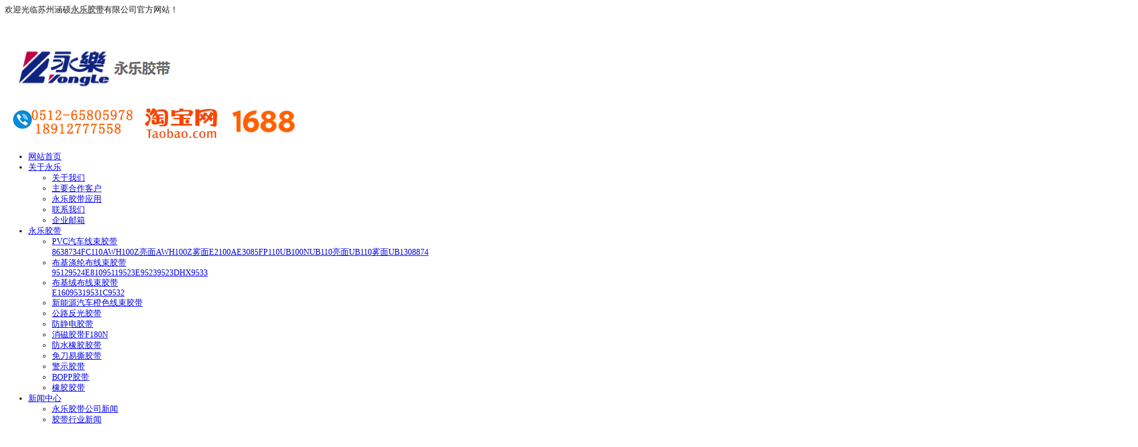

--- FILE ---
content_type: text/html; charset=utf-8
request_url: http://www.yongletapesales.com/products/fffnoo/
body_size: 4812
content:
     <!DOCTYPE html PUBLIC "-//W3C//DTD XHTML 1.0 Transitional//EN" "http://www.w3.org/TR/xhtml1/DTD/xhtml1-transitional.dtd">
<html xmlns="http://www.w3.org/1999/xhtml">
<head>
<meta http-equiv="Content-Type" content="text/html; charset=utf-8" />
<link rel="stylesheet" type="text/css" href="http://www.yongletapesales.com/home/default/css/base.css" />
<link rel="stylesheet" type="text/css" href="http://www.yongletapesales.com/home/default/css/main.css" />
<link rel="stylesheet" type="text/css" href="http://www.yongletapesales.com/home/default/css/model.css" />
<link rel="stylesheet" type="text/css" href="http://www.yongletapesales.com/home/default/css/kf.css" />
<link rel="stylesheet" type="text/css" href="http://www.yongletapesales.com/home/default/css/member.css" />
<script src="http://www.yongletapesales.com/home/default/js/jquery-1.8.3.min.js"></script>
<script src="http://www.yongletapesales.com/home/default/js/scroll.1.3.js"></script>
<link rel="shortcut icon" href="http://www.yongletapesales.com/home/default/img/logo-1.jpg"media="screen" type="image/x-icon" />
<title>永乐胶带应用_9512_汽车线束胶带,线束胶带,永乐胶带-苏州涵硕永乐胶带有限公司【官网】</title>
<meta name="keywords" content="汽车线束胶带,线束胶带,永乐胶带,新能源橙色线束胶带" />
<meta name="description" content="永乐胶带_9512_苏州涵硕永乐胶带有限公司专业销售永乐胶带产品汽车线束胶带,警示胶带,线束胶带,新能源橙色线束胶带,PVC电工胶带,电子通信胶带，橡胶胶带，公路反光胶带,包装胶带,消磁线圈胶带,警示胶带半成品,PVC胶带半成品,地板胶带等,销售网点遍布苏州,昆山,太仓,常熟,上海,安徽等地欢迎来电咨询！" />
</head>

<body>
    

<link rel="stylesheet" type="text/css" href="http://www.yongletapesales.com/home/default/css/style.css" />

<style>
    body{
        font-size: 14px;
    color: #1a1a1a;
    min-width: 1200px;
    }
</style>

<div class="Welcome">
    <div class="Welcome_z fz">
          <div class="Welcome_l fl">
            <div>欢迎光临苏州涵硕<a href='http://www.yongletapesales.com/' target='_blank' class='key_tag'><font color=#666666><strong>永乐胶带</strong></font></a>有限公司官方网站！</div><p><br/></p>          </div>
         <div class="top_phone fr">
           
         </div>
          
            
          </div>
</div>
<div class="clear"></div>
<div id="head" class="clearfix">

<div class="logo">
    <a href="http://www.yongletapesales.com/"><p><img src="/data/upload/image/20220513/1652436009500940.png" title="1652436009500940.png" alt="image.png"/></p></a>
</div>
<div class="topLink">
    <div class="shezhisy">
        <p><img src="/data/upload/image/20220513/1652412647950422.png" title="1652412647950422.png" alt="1490864798456629.png"/>&nbsp;<a href="https://shop370080891.taobao.com/?spm=a230r.7195193.1997079397.2.38bff3f7JEI5Oe" target="_blank"><img src="/data/upload/image/20220513/1652412658720602.png" title="1652412658720602.png" alt="1652412658720602.png" width="130" height="63" border="0" vspace="0" style="width: 130px; height: 63px;"/></a>&nbsp;&nbsp;<a href="https://shop8h736548927u9.1688.com/?spm=a262cb.19918180.khuur57j.8.77123cb7Rvmex1" target="_blank"><img src="/data/upload/image/20220610/1654840786449680.png" title="1654840786449680.png" alt="1654840786449680.png" width="140" height="59" border="0" vspace="0" style="width: 140px; height: 59px;"/></a></p>    </div>
</div>
</div>
<div id="menu">  
<div id="menuw">  
  <ul class="nav clearfix">
      <li><a href="http://www.yongletapesales.com/">网站首页</a></li>      
      <li><a href="http://www.yongletapesales.com/about_gsgkxun/">关于永乐</a> 
          <ul class="sec">
              <li><a href="http://www.yongletapesales.com/about_gsgkxun/gsjjfjb.html">关于我们</a></li><li><a href="http://www.yongletapesales.com/about_gsgkxun/pkglbmj.html">主要合作客户</a></li><li><a href="http://www.yongletapesales.com/about_gsgkxun/ryzzhby.html">永乐胶带应用</a></li><li><a href="http://www.yongletapesales.com/about_gsgkxun/zzrybd4.html">联系我们</a></li><li><a href="http://www.yongletapesales.com/about_gsgkxun/qyyx6jq.html">企业邮箱</a></li>              
          </ul>
      </li>

      
      <li><a href="http://www.yongletapesales.com/project/">永乐胶带</a>
         <ul class="sec">
            <!-- <li><a href="http://www.yongletapesales.com/project/qcyjzdxlcpjfg/"> 汽车线束胶带系列</a>
                      <div class="twolevel">
                                                </div>
                 </li><li><a href="http://www.yongletapesales.com/project/txyxjjdxlcpap2/">橡胶胶带系列</a>
                      <div class="twolevel">
                                                </div>
                 </li><li><a href="http://www.yongletapesales.com/project/dqyPVCjzdxlcpabo/">PVC电工胶带系列</a>
                      <div class="twolevel">
                                                </div>
                 </li><li><a href="http://www.yongletapesales.com/project/txyPVCjzdxlcpbhe/">PVC电工胶带系列</a>
                      <div class="twolevel">
                                                </div>
                 </li><li><a href="http://www.yongletapesales.com/project/bhyPVCjzdxlcpx6h/"> 保护用PVC胶粘带系列</a>
                      <div class="twolevel">
                                                </div>
                 </li><li><a href="http://www.yongletapesales.com/project/bzyPVCjzdxlcpbmf/"> 包装用PVC胶粘带系列</a>
                      <div class="twolevel">
                                                </div>
                 </li><li><a href="http://www.yongletapesales.com/project/xcxqyPVCjzdxlcptz9/">消磁线圈胶带系列</a>
                      <div class="twolevel">
                                                </div>
                 </li><li><a href="http://www.yongletapesales.com/project/csngwxsjd9z7/">橙色耐高温线束胶带</a>
                      <div class="twolevel">
                                                </div>
                 </li><li><a href="http://www.yongletapesales.com/project/xnyqczyxsjdjat/">新能源汽车专用线束胶带</a>
                      <div class="twolevel">
                                                </div>
                 </li><li><a href="http://www.yongletapesales.com/project/jsbsyPVCjzdxlcpxw8/">警示胶带标识胶带系列</a>
                      <div class="twolevel">
                                                </div>
                 </li><li><a href="http://www.yongletapesales.com/project/kyglyPVCjzdxlcpxiw/">矿业、管路用PVC胶粘带系列</a>
                      <div class="twolevel">
                                                </div>
                 </li> -->
             <li><a href="http://www.yongletapesales.com//products/PVCqcxsjd81r/">PVC汽车线束胶带</a>
                    <div class="twolevel">
                       <a href="http://www.yongletapesales.com//products/fafaf3m2/">863</a><a href="http://www.yongletapesales.com//products/gsdgac1z/">8734</a><a href="http://www.yongletapesales.com//products/hzhbjhq/">FC110</a><a href="http://www.yongletapesales.com//products/AWH100Zlm72m/">AWH100Z亮面</a><a href="http://www.yongletapesales.com//products/AWH100Zwmblw/">AWH100Z雾面</a><a href="http://www.yongletapesales.com//products/E2100A6tq/">E2100A</a><a href="http://www.yongletapesales.com//products/E3085iad/">E3085</a><a href="http://www.yongletapesales.com//products/FP110nbq/">FP110</a><a href="http://www.yongletapesales.com//products/UB100Nfdr/">UB100N</a><a href="http://www.yongletapesales.com//products/UB110lmnkj/">UB110亮面</a><a href="http://www.yongletapesales.com//products/UB110wmd64/">UB110雾面</a><a href="http://www.yongletapesales.com//products/UB130735/">UB130</a><a href="http://www.yongletapesales.com//products/wfwfnyj/">8874</a>                     </div>
               </li><li><a href="http://www.yongletapesales.com//products/bjdlbxsjdpn6/">布基涤纶布线束胶带</a>
                    <div class="twolevel">
                       <a href="http://www.yongletapesales.com//products/fffnoo/">9512</a><a href="http://www.yongletapesales.com//products/csrgtvis/">9524</a><a href="http://www.yongletapesales.com//products/WERlg3/">E810</a><a href="http://www.yongletapesales.com//products/wfrwdgy4y/">9511</a><a href="http://www.yongletapesales.com//products/agwegw5x/">9523E</a><a href="http://www.yongletapesales.com//products/sdgwk6e/">9523</a><a href="http://www.yongletapesales.com//products/sfsdft4q/">9523D</a><a href="http://www.yongletapesales.com//products/dfgsrgro2/">HX9533</a>                     </div>
               </li><li><a href="http://www.yongletapesales.com//products/bjrbxsjdzpk/">布基绒布线束胶带</a>
                    <div class="twolevel">
                       <a href="http://www.yongletapesales.com//products/E160chm/">E160</a><a href="http://www.yongletapesales.com//products/wqwvfd/">9531</a><a href="http://www.yongletapesales.com//products/wdfWEFth3/">9531C</a><a href="http://www.yongletapesales.com//products/ASFWEFncf/">9532</a>                     </div>
               </li><li><a href="http://www.yongletapesales.com//products/xnyqczyxsjd4yz/">新能源汽车橙色线束胶带</a>
                    <div class="twolevel">
                                            </div>
               </li><li><a href="http://www.yongletapesales.com//products/glfgjder7/">公路反光胶带</a>
                    <div class="twolevel">
                                            </div>
               </li><li><a href="http://www.yongletapesales.com//products/fjdjd25p/">防静电胶带</a>
                    <div class="twolevel">
                                            </div>
               </li><li><a href="http://www.yongletapesales.com//products/xcjdF180Nmgh/">消磁胶带F180N</a>
                    <div class="twolevel">
                                            </div>
               </li><li><a href="http://www.yongletapesales.com//products/fsxjjd4gn/">防水橡胶胶带</a>
                    <div class="twolevel">
                                            </div>
               </li><li><a href="http://www.yongletapesales.com//products/mdjdgf6/">免刀易撕胶带</a>
                    <div class="twolevel">
                                            </div>
               </li><li><a href="http://www.yongletapesales.com//products/jsjdpmb/">警示胶带</a>
                    <div class="twolevel">
                                            </div>
               </li><li><a href="http://www.yongletapesales.com//products/BOPPjd6pw/">BOPP胶带</a>
                    <div class="twolevel">
                                            </div>
               </li><li><a href="http://www.yongletapesales.com//products/xjjdzwu/">橡胶胶带</a>
                    <div class="twolevel">
                                            </div>
               </li>         </ul>
      </li>
	    
          <li  style="display:none;"><a href="http://www.yongletapesales.com/products/">永乐胶带应用</a>
            <ul class="sec">
               <li><a href="http://www.yongletapesales.com//products/PVCqcxsjd81r/">PVC汽车线束胶带</a>
                         <div class="twolevel">
                            <a href="http://www.yongletapesales.com//products/fafaf3m2/">863</a><a href="http://www.yongletapesales.com//products/gsdgac1z/">8734</a><a href="http://www.yongletapesales.com//products/hzhbjhq/">FC110</a><a href="http://www.yongletapesales.com//products/AWH100Zlm72m/">AWH100Z亮面</a><a href="http://www.yongletapesales.com//products/AWH100Zwmblw/">AWH100Z雾面</a><a href="http://www.yongletapesales.com//products/E2100A6tq/">E2100A</a><a href="http://www.yongletapesales.com//products/E3085iad/">E3085</a><a href="http://www.yongletapesales.com//products/FP110nbq/">FP110</a><a href="http://www.yongletapesales.com//products/UB100Nfdr/">UB100N</a><a href="http://www.yongletapesales.com//products/UB110lmnkj/">UB110亮面</a><a href="http://www.yongletapesales.com//products/UB110wmd64/">UB110雾面</a><a href="http://www.yongletapesales.com//products/UB130735/">UB130</a><a href="http://www.yongletapesales.com//products/wfwfnyj/">8874</a>                          </div>
                    </li><li><a href="http://www.yongletapesales.com//products/bjdlbxsjdpn6/">布基涤纶布线束胶带</a>
                         <div class="twolevel">
                            <a href="http://www.yongletapesales.com//products/fffnoo/">9512</a><a href="http://www.yongletapesales.com//products/csrgtvis/">9524</a><a href="http://www.yongletapesales.com//products/WERlg3/">E810</a><a href="http://www.yongletapesales.com//products/wfrwdgy4y/">9511</a><a href="http://www.yongletapesales.com//products/agwegw5x/">9523E</a><a href="http://www.yongletapesales.com//products/sdgwk6e/">9523</a><a href="http://www.yongletapesales.com//products/sfsdft4q/">9523D</a><a href="http://www.yongletapesales.com//products/dfgsrgro2/">HX9533</a>                          </div>
                    </li><li><a href="http://www.yongletapesales.com//products/bjrbxsjdzpk/">布基绒布线束胶带</a>
                         <div class="twolevel">
                            <a href="http://www.yongletapesales.com//products/E160chm/">E160</a><a href="http://www.yongletapesales.com//products/wqwvfd/">9531</a><a href="http://www.yongletapesales.com//products/wdfWEFth3/">9531C</a><a href="http://www.yongletapesales.com//products/ASFWEFncf/">9532</a>                          </div>
                    </li><li><a href="http://www.yongletapesales.com//products/xnyqczyxsjd4yz/">新能源汽车橙色线束胶带</a>
                         <div class="twolevel">
                                                      </div>
                    </li><li><a href="http://www.yongletapesales.com//products/glfgjder7/">公路反光胶带</a>
                         <div class="twolevel">
                                                      </div>
                    </li><li><a href="http://www.yongletapesales.com//products/fjdjd25p/">防静电胶带</a>
                         <div class="twolevel">
                                                      </div>
                    </li><li><a href="http://www.yongletapesales.com//products/xcjdF180Nmgh/">消磁胶带F180N</a>
                         <div class="twolevel">
                                                      </div>
                    </li><li><a href="http://www.yongletapesales.com//products/fsxjjd4gn/">防水橡胶胶带</a>
                         <div class="twolevel">
                                                      </div>
                    </li><li><a href="http://www.yongletapesales.com//products/mdjdgf6/">免刀易撕胶带</a>
                         <div class="twolevel">
                                                      </div>
                    </li><li><a href="http://www.yongletapesales.com//products/jsjdpmb/">警示胶带</a>
                         <div class="twolevel">
                                                      </div>
                    </li><li><a href="http://www.yongletapesales.com//products/BOPPjd6pw/">BOPP胶带</a>
                         <div class="twolevel">
                                                      </div>
                    </li><li><a href="http://www.yongletapesales.com//products/xjjdzwu/">橡胶胶带</a>
                         <div class="twolevel">
                                                      </div>
                    </li>            </ul>
      </li>
      

     
       <li><a href="http://www.yongletapesales.com/news_gsxwck6/">新闻中心</a>
           <ul class="sec">
                                    <li><a href="http://www.yongletapesales.com/news/gsxw02qew/">永乐胶带公司新闻</a></li>                      <li><a href="http://www.yongletapesales.com/news/gsxw01ad3/">胶带行业新闻</a></li>                      <li><a href="http://www.yongletapesales.com/news/jszcz9s/">胶带技术支持</a></li>   
            </ul>           
      </li>   
           
      <li><a href="http://www.yongletapesales.com/message/">在线留言</a></li> 
      <li><a href="http://yongletapesales.com/about_gsgkxun/zzrybd4.html">联系我们</a></li>
  </ul>
</div>
</div>
<script>
   $('#menu .nav li').hover(function(){
      if($(this).find('.sec li').length>0)
      {
         $(this).find('.sec').show();
      }
      
   },function(){
       if($(this).find('.sec li').length>0)
       {
          $(this).find('.sec').hide();
       }
   })

   $('#menu .nav li .sec li').hover(function(){
      if($(this).find('.twolevel a').length>0)
      {
         $(this).find('.twolevel').show();
      }
     
   },function(){
     if($(this).find('.twolevel a').length>0)
     {
       $(this).find('.twolevel').hide();
     }
   })
</script>


    <div style="width: 1920px; margin: 0 auto;"><img src="http://www.yongletapesales.com/home/default/img/nbanner.jpg"></div>

   <div id="container" class="clearfix">
        <div class="left">
           <div class="base product_sort">
                <h3 class="n_h3">永乐胶带应用分类</h3>
                <div class="content">
                     <ul class="sort1 clearfix">
    <li><a href="http://www.yongletapesales.com//products/PVCqcxsjd81r/">PVC汽车线束胶带</a> 
		            <div class="twolevel">
		                    <a href="http://www.yongletapesales.com//products/fafaf3m2/">863</a><a href="http://www.yongletapesales.com//products/gsdgac1z/">8734</a><a href="http://www.yongletapesales.com//products/hzhbjhq/">FC110</a><a href="http://www.yongletapesales.com//products/AWH100Zlm72m/">AWH100Z亮面</a><a href="http://www.yongletapesales.com//products/AWH100Zwmblw/">AWH100Z雾面</a><a href="http://www.yongletapesales.com//products/E2100A6tq/">E2100A</a><a href="http://www.yongletapesales.com//products/E3085iad/">E3085</a><a href="http://www.yongletapesales.com//products/FP110nbq/">FP110</a><a href="http://www.yongletapesales.com//products/UB100Nfdr/">UB100N</a><a href="http://www.yongletapesales.com//products/UB110lmnkj/">UB110亮面</a><a href="http://www.yongletapesales.com//products/UB110wmd64/">UB110雾面</a><a href="http://www.yongletapesales.com//products/UB130735/">UB130</a><a href="http://www.yongletapesales.com//products/wfwfnyj/">8874</a>		            </div>
		      </li><li><a href="http://www.yongletapesales.com//products/bjdlbxsjdpn6/">布基涤纶布线束胶带</a> 
		            <div class="twolevel">
		                    <a href="http://www.yongletapesales.com//products/fffnoo/">9512</a><a href="http://www.yongletapesales.com//products/csrgtvis/">9524</a><a href="http://www.yongletapesales.com//products/WERlg3/">E810</a><a href="http://www.yongletapesales.com//products/wfrwdgy4y/">9511</a><a href="http://www.yongletapesales.com//products/agwegw5x/">9523E</a><a href="http://www.yongletapesales.com//products/sdgwk6e/">9523</a><a href="http://www.yongletapesales.com//products/sfsdft4q/">9523D</a><a href="http://www.yongletapesales.com//products/dfgsrgro2/">HX9533</a>		            </div>
		      </li><li><a href="http://www.yongletapesales.com//products/bjrbxsjdzpk/">布基绒布线束胶带</a> 
		            <div class="twolevel">
		                    <a href="http://www.yongletapesales.com//products/E160chm/">E160</a><a href="http://www.yongletapesales.com//products/wqwvfd/">9531</a><a href="http://www.yongletapesales.com//products/wdfWEFth3/">9531C</a><a href="http://www.yongletapesales.com//products/ASFWEFncf/">9532</a>		            </div>
		      </li><li><a href="http://www.yongletapesales.com//products/xnyqczyxsjd4yz/">新能源汽车橙色线束胶带</a> 
		            <div class="twolevel">
		                    		            </div>
		      </li><li><a href="http://www.yongletapesales.com//products/glfgjder7/">公路反光胶带</a> 
		            <div class="twolevel">
		                    		            </div>
		      </li><li><a href="http://www.yongletapesales.com//products/fjdjd25p/">防静电胶带</a> 
		            <div class="twolevel">
		                    		            </div>
		      </li><li><a href="http://www.yongletapesales.com//products/xcjdF180Nmgh/">消磁胶带F180N</a> 
		            <div class="twolevel">
		                    		            </div>
		      </li><li><a href="http://www.yongletapesales.com//products/fsxjjd4gn/">防水橡胶胶带</a> 
		            <div class="twolevel">
		                    		            </div>
		      </li><li><a href="http://www.yongletapesales.com//products/mdjdgf6/">免刀易撕胶带</a> 
		            <div class="twolevel">
		                    		            </div>
		      </li><li><a href="http://www.yongletapesales.com//products/jsjdpmb/">警示胶带</a> 
		            <div class="twolevel">
		                    		            </div>
		      </li><li><a href="http://www.yongletapesales.com//products/BOPPjd6pw/">BOPP胶带</a> 
		            <div class="twolevel">
		                    		            </div>
		      </li><li><a href="http://www.yongletapesales.com//products/xjjdzwu/">橡胶胶带</a> 
		            <div class="twolevel">
		                    		            </div>
		      </li>           
</ul>
                </div>
           </div>

           <div class="base n_contact">
                <h3 class="n_h3">联系我们</h3>
                <div class="content">
                    <p style="white-space: normal;"><a href="http://www.yongletapesales.com/" target="_self" title="<a href='http://www.yongletapesales.com/' target='_blank' class='key_tag'><font color=#666666><strong>永乐胶带</strong></font></a>"><img src="/data/upload/image/20190923/1569230365373416.png" title="线束胶带" alt="线束胶带" width="173" height="45" style="width: 173px; height: 45px;" border="0" vspace="0"/></a></p><p style="white-space: normal;"><span style="font-size: 16px;"><strong>苏州涵硕永乐胶带有限公司</strong></span></p><p style="white-space: normal;">联系人：张先生</p><p style="white-space: normal;">手机：189-1277-7558&nbsp;</p><p style="white-space: normal;">电话：0512-65805978</p><p style="white-space: normal;">传真：0512-65805308<br/></p><p style="white-space: normal;">Eaml：sales@yongletapesales.com<br/></p><p style="white-space: normal;">地址：江苏省苏州市相城区阳澄湖凤阳路169号</p><p><br/></p>                </div>
           </div>
        </div>

        <div class="right">
            <div class="right_title clearfix">
                <h3>永乐胶带应用</h3>
                <div class="sitemp">
                    <a href="http://www.yongletapesales.com/">网站首页</a> > <a href='http://www.yongletapesales.com/products/'>永乐胶带应用</a>  > 9512                </div>
            </div>

            <div class="content">
                 <ul class='productlist clearfix'>
                        <li>
                                <a class="img" href="http://www.yongletapesales.com/products/149.html"><img alt='125℃线束胶带' title="125℃线束胶带" src="http://www.yongletapesales.com/data/product/1_1680510897810.jpg"></a>
                               <h3><a alt='125℃线束胶带' title="125℃线束胶带" href="http://www.yongletapesales.com/products/149.html">125℃线束胶带</a></h3>
                           </li>                  </ul>
                 <div class='pageController'>
                        当前第<span class='biaozhu'>1/1</span>页 <a href=''>首页</a><a href=''>上一页</a><b>1</b><a href='/products/fffnoo/p/1/'>下一页</a><a href='/products/fffnoo/p/1/'>尾页</a>                   </div>
                             </div>
        </div>
    </div>
    
<div class="foot">
  
    <div class="clear"></div>
    <div class="foot_info">
        <div class="foot_info_z fz">  
           <div class="foot_logo fl"><p>苏州涵硕永乐胶带</p></div>
           <div class="foot_about fl"> 
               <ul>
                <li><a href="http://www.yongletapesales.com/about_gsgkxun/gsjjfjb.html">关于我们</a></li><li><a href="http://www.yongletapesales.com/about_gsgkxun/pkglbmj.html">主要合作客户</a></li><li><a href="http://www.yongletapesales.com/about_gsgkxun/ryzzhby.html">永乐胶带应用</a></li><li><a href="http://www.yongletapesales.com/about_gsgkxun/zzrybd4.html">联系我们</a></li><li><a href="http://www.yongletapesales.com/about_gsgkxun/qyyx6jq.html">企业邮箱</a></li>  
               </ul>
           
           </div>
           
           <div class="foot_pro fl"> 
               <ul style="height:222px;overflow: hidden;">
                    <li><a href="http://www.yongletapesales.com//products/PVCqcxsjd81r/">PVC汽车线束胶带</a>
                        </li><li><a href="http://www.yongletapesales.com//products/bjdlbxsjdpn6/">布基涤纶布线束胶带</a>
                        </li><li><a href="http://www.yongletapesales.com//products/bjrbxsjdzpk/">布基绒布线束胶带</a>
                        </li><li><a href="http://www.yongletapesales.com//products/xnyqczyxsjd4yz/">新能源汽车橙色线束胶带</a>
                        </li><li><a href="http://www.yongletapesales.com//products/glfgjder7/">公路反光胶带</a>
                        </li><li><a href="http://www.yongletapesales.com//products/fjdjd25p/">防静电胶带</a>
                        </li><li><a href="http://www.yongletapesales.com//products/xcjdF180Nmgh/">消磁胶带F180N</a>
                        </li><li><a href="http://www.yongletapesales.com//products/fsxjjd4gn/">防水橡胶胶带</a>
                        </li><li><a href="http://www.yongletapesales.com//products/mdjdgf6/">免刀易撕胶带</a>
                        </li><li><a href="http://www.yongletapesales.com//products/jsjdpmb/">警示胶带</a>
                        </li><li><a href="http://www.yongletapesales.com//products/BOPPjd6pw/">BOPP胶带</a>
                        </li><li><a href="http://www.yongletapesales.com//products/xjjdzwu/">橡胶胶带</a>
                        </li>               </ul>
               <li><a href="/products/">更多产品</a></li>
           </div>

           
           <div class="foot_co fl"> 
             <h4>联系我们</h4>
             <p><strong style="font-size: 18px;">苏州涵硕<a href='http://www.yongletapesales.com/' target='_blank' class='key_tag'><font color=#666666><strong>永乐胶带</strong></font></a>有限公司</strong><br/></p><p style="white-space: normal;">联系人：张先生</p><p style="white-space: normal;">手机：189-1277-7558 &nbsp;</p><p style="white-space: normal;">电话：0512-65805978</p><p style="white-space: normal;">传真：0512-65805308<br/></p><p style="white-space: normal;">Eaml：sales@yongletapesales.com<br/></p><p style="white-space: normal;">地址：江苏省苏州市相城区阳澄湖凤阳路169号</p><p><br/></p></div>
           
          <!-- <div class="foot_wx fr"> 
            <h4>微信联系</h4>
            <img src="http://www.yongletapesales.com/home/default/images/w_x.jpg" width="126" height="126" /> 
            <p>扫一扫加微信咨询</p>
            </div> -->
           
        </div>
   </div>

</div>
<div class="clear"></div>

<div class="copyright">
    COPYRIGHT © 苏州涵硕永乐胶带有限公司 版权所有 &nbsp;&nbsp;&nbsp; <a href="http://beian.miit.gov.cn">苏ICP备17013931号-1</a> &nbsp;&nbsp;&nbsp;
</div>


<script src="http://www.yongletapesales.com/home/default/js/banner.js"></script>
<script src="http://www.yongletapesales.com/home/default/js/commen.js"></script>
<script type="text/javascript">
   bb2();
</script>
</body>
</html>